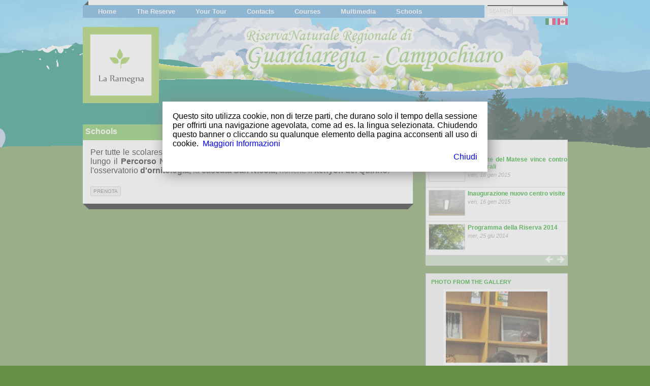

--- FILE ---
content_type: text/html; charset=UTF-8
request_url: https://www.laramegna.eu/index.php?l=eng&id_pag=9
body_size: 3569
content:


<!DOCTYPE html PUBLIC "-//W3C//DTD XHTML 1.0 Strict//EN" "http://www.w3.org/TR/xhtml1/DTD/xhtml1-strict.dtd">
<html xmlns="http://www.w3.org/1999/xhtml">
<head>
<META http-equiv="Content-Type" content="text/html; charset=utf-8" />
<META http-equiv="reply-to" content="info@laramegna.it">
<title>La Ramegna&nbsp;|&nbsp;Schools</title>
<META name="description" content="La Ramegna">
<META name="keywords" content="La Ramegna, Guardiaregia, Riserva Naturale Regionale, Riserva Regionale Molise, Riserva Naturale Molise, Riserva Naturale Regionale Guardiareiga Campochiaro, Matese, Campochiaro, Oasi, WWF, Cooperativa, Natura, naturale, oasi naturale, oasi wwf, molise, oasi wwf guardiaregia, oasi guardiaregia, riserva, cervi, oasi molise, villaggio, vacanze, escursioni, parapendio, escursionismo, arrampicata, sepino, boiano, bojano, campobasso">
<META name="author" content="La Ramegna Cooperativa, info@laramegna.eu">
<META name="robots" content="index,follow">
<!--<META name="revisit-after" content="7 DAYS">-->
<META name="language" content="it">
<META name="rating" content="General">
<meta name="copyright" content="La Ramegna">

<link rel="icon" type="image/ixo" href="favicon.ico">   

<!-- :::::::::::::::: INIZIO include :::::::::::::::::::::::::::::::::::::::::::::::::::: -->
<link href="stili/style.css" rel="stylesheet" type="text/css" />
<link href="stili/style_colonna_dx.css" rel="stylesheet" type="text/css" />
<link href="stili/style_home.css" rel="stylesheet" type="text/css" />
<!-- inizio codici lytebox -->
<!--ERRORE:::::::::::::::::: questo include non fa caricare la pagina-->
<!-- inizio codici thickbox -->
<script type="text/javascript" src="include/js/jquery.ui-1.5.2/jquery.js"></script>
<script type="text/javascript" src="include/js/thickbox.js"></script>
<link rel="stylesheet" href="stili/thickbox.css" type="text/css" media="screen" />
<!-- fine codici thickbox -->
<!-- jQuery per il calendario dell'inserimento progetti -->
<script type="text/javascript" src="include/js/jquery.ui-1.5.2/jquery-1.2.6.js"></script>
<script type="text/javascript" src="include/js/jquery.ui-1.5.2/ui/ui.datepicker.it.js"></script>
<link href="include/js/jquery.ui-1.5.2/themes/ui.datepicker.css" rel="stylesheet" type="text/css" />
<!-- jQuery per il calendario dell'inserimento progetti -->
<!-- INIZIO  file per il funzionamento delle applicazioni ajax -->
<!--prova ad eliminare questo-->
<script type="text/javascript" src="include/js/ajax.Utility.js"></script>
<script type="text/javascript" src="include/js/ajax.GetImgForm.js"></script>
<script type="text/javascript" src="include/js/zxml.src.js"></script>
<!-- FINE  file per il funzionamento dei pulsanti ajax -->
<!-- INIZIO per ajax live search -->
<!-- FINE per ajax live search -->

<!-- :::::::::::::::: FINE include :::::::::::::::::::::::::::::::::::::::::::::::::::: -->

</head>

<body onLoad="load()" onUnload="GUnload()">

<!-- :::::::::::::::: Accettazione Privacy :::::::::::::::::::::::::::::::::::::::::::::::::::: -->

<script src="/cookiechoices.js"></script>
<script>//<![CDATA[
document.addEventListener('DOMContentLoaded', function(event) {        
    cookieChoices.showCookieConsentDialog('Questo sito utilizza cookie, non di terze parti, che durano solo il tempo della sessione per offrirti una navigazione agevolata, come ad es. la lingua selezionata. Chiudendo questo banner o cliccando su qualunque elemento della pagina acconsenti all uso di cookie.',         
        'Chiudi', 'Maggiori Informazioni',                      
                 'http://indirizzo_pagina_cookie_policy');
   });
//]]></script>

<!-- :::::::::::::::: FINE Accettazione Privacy :::::::::::::::::::::::::::::::::::::::::::::::::::: -->

<div id="wrap">

<!--includo il codice per il live search ajax-->
<script type="text/javascript" src="include/js/aj.livesearch.js"></script>
<script type="text/javascript">
// funzione per nascondere il div e svuotarlo
function nascondiDiv(div)
	{
	document.getElementById(div).style.visibility="hidden";
 	 document.getElementById(div).innerHTML="";
	}
</script>



<div id="top">
<div id="angle"><div id="angle_l_b"></div><div id="angle_cen_b" style="width:935px; background-color:#FFF; border:0;"></div><div id="angle_r_b"></div></div>
<div>
<div id="top_bar">
<div id="top_menu"><span class="top_menu"><a href="index.php?l=eng">Home</a></span></div><div id="top_menu"><span class="top_menu"><a href="index.php?l=eng&id_pag=1">The Reserve</a></span></div><div id="top_menu"><span class="top_menu"><a href="index.php?l=eng&id_pag=3">Your Tour</a></span></div><div id="top_menu"><span class="top_menu"><a href="index.php?l=eng&id_pag=15">Contacts</a></span></div><div id="top_menu"><span class="top_menu"><a href="index.php?l=eng&id_pag=27">Courses</a></span></div><div id="top_menu"><span class="top_menu"><a href="index.php?l=eng&id_pag=10">Multimedia</a></span></div><div id="top_menu"><span class="top_menu"><a href="index.php?l=eng&id_pag=9">Schools</a></span></div>  
</div>

<div id="cerca_cont">
<form action="index.php?id_pag=301" name="cerca" id="cerca" method="post">
<input type="submit" value="SEARCH" class="submit_cerca" />
<input class="cerca_input" style="width:96px" type="text" name="cerca" id="cerca" onKeyUp="showResult(this.value)" onkeyup="nascondiDiv('livesearch')" />
<div id="livesearch"></div>
</form>
</div>
</div>
<div id="top_lin"><a href="index.php?l=ita"><img width="20" title="Cambia la lingua in Italiano" src="images/css/ita.png" /></a>&nbsp;<a href="index.php?l=eng"><img border="0" title="Switch language to English" style="text-decoration:none;" width="20" src="images/css/can.png" /></a>
</div>

<div id="top_logo">
<div style="width:150px; float:left; height:auto;"><a href="http://www.laramegna.eu/index.php?l=eng"><img alt="La Ramegna Cooperativa" title="La Ramegna Cooperativa" border="0" src="images/css/logo.png" /></a></div>
<div style="width:805px; float:left; height:auto;"><img src="images/css/header.gif" alt="Riserva Naturale di Guardiaregia - Campochiaro" title="Riserva Naturale di Guardiaregia - Campochiaro" name="Riserva Naturale di Guardiaregia - Campochiaro" /></div>

</div>
<!--<div id="top_box">
</div>-->


</div>
<div id="cont">
<div id="sez_top_bar"><h2 class="bold color1">Schools</h2></div>
<div style="float:left">
<div id="cont_body_sx">

<h2><p>
	Per tutte le scolaresche &egrave; prevista una visita speciale ed accurata, con la nostra guida, lungo il <strong>Percorso Natura</strong>, attraverso i punti di maggiore spiacco della Riserva, quali l&#39;osservatorio <strong>d&#39;ornitologia,</strong> la <strong>cascata San Nicola, </strong>nonch&egrave; il <strong>kenyon del Quirino</strong>.</p>
</h2><br />

<form id="scuola" name="scuola" id="scuola" method="post" enctype="multipart/form-data" action="index.php?id_pag=4">
<!--<button type="submit" class="submit" name="vis" id="vis" value="1" />PRENOTA</button>-->
<input type="hidden" name="vis" id="vis" value="1" />
<input type="submit" class="submit" value="PRENOTA" />
</form>
</div>

<div style="width:650px;">
<div id="angle"><div id="angle_l"></div><div id="angle_cen" style="width:630px; background-color:#000;"></div><div id="angle_r"></div></div>
</div>
</div>



<script type="text/javascript" src="include/js/ajax.CaricaNewsCol.js"></script>
<script type="text/javascript">

function CheckInviaVis()
{
	if (document.visit.vis.value!='')
	{return true;}
	else
	{		
	document.visit.vis.className="object_error font3 color7";
	document.getElementById('status_visit').innerHTML='<span class="input_err">seleziona!</span>';
	return false;
	}

}
</script>


<div id="cont_body_dx">

<!--INIZIO div carica news ajax-->
<div id="col_news_arc_ajax_cont">
<div id="col_tit_news"><h2 class="color3" style="font-weight:bold;"><a href="index.php?l=eng&id_pag=2">NEWS</a></h2></div>
<div id="col_news_arc_ajax">

	<div id="col_news_arc"><img alt="La gente del Matese vince contro le centrali" title="La gente del Matese vince contro le centrali" src="images/default.png" class="col_img_news" /><h3 class="color3"><a href="index.php?id_pag=6&idn=37">La gente del Matese vince contro le centrali</a></h3><h4 class="col_data_n">ven, 16 gen 2015 </h4></div>
	
	<div id="col_news_arc"><img alt="Inaugurazione nuovo centro visite" title="Inaugurazione nuovo centro visite" src="img_post/_123_36_3_rid_s_2020217195.jpg" class="col_img_news" /><h3 class="color3"><a href="index.php?id_pag=6&idn=36">Inaugurazione nuovo centro visite</a></h3><h4 class="col_data_n">ven, 16 gen 2015 </h4></div>
	
	<div id="col_news_arc"><img alt="Programma della Riserva 2014" title="Programma della Riserva 2014" src="img_post/_122_35_rid_s_851685992.jpg" class="col_img_news" /><h3 class="color3"><a href="index.php?id_pag=6&idn=35">Programma della Riserva 2014</a></h3><h4 class="col_data_n">mer, 25 giu 2014 </h4></div>
	<!--STAMPO i link avanti e indietro-->
<div id="col_news_arc_ajax_p">
<a class="col_puls" href="index.php?id_pag=2" onclick="return caricaNewsHome(0, 3);"><img src="images/css/indietro.png" />&nbsp;
<a class="col_puls" href="index.php?id_pag=2" onclick="return caricaNewsHome(1, 3);"><img src="images/css/avanti.png" /></a>
</div>
</div>
</div>
<!--FINE div carica news ajax-->
<!--INIZIO una foto a caso-->
<div id="col_foto_c_cont">
<div id="col_foto_c_body">
<h4 class="color3" style="font-weight:bold;">PHOTO FROM THE <a href="http://www.laramegna.eu/index.php?id_pag=23">GALLERY</a></h4>
<center>
		<a href="img_post/_78_foto_2_6_rid.jpg" title="Istituzione della Riserva" class="thickbox" rel="gallery_col">
	<img src="img_post/_78_foto_2_6_rid_s_1213230891.jpg" alt="Istituzione della Riserva" title="Istituzione della Riserva" class="col_foto_g" /><h4 class="color4">Istituzione della Riserva <span class="col_foto_autore">foto di giramolise.it</span></h4></a></center></div>
</div>
<!--FINE una foto a caso-->
<div id="col_visitaci_cont">
<div id="col_eventi_bar"><h2 class="color1"><a href="index.php?l=eng&id_pag=16">Eventi</a> in programma</h2></div>
<div id="angle"><div id="angle_l"></div><div id="angle_cen" style="width:260px;"></div><div id="angle_r"></div></div>
<div id="col_visitaci">
<h3><a href="index.php?l=eng&id_pag=17&idn=33">Inaugurazione dell'area faunistica del cervo - Sabato 28 giugno</a></h3><div style="height:1px; width:240px; background-color:#EEE; float:left;"></div><h3><a href="index.php?l=eng&id_pag=17&idn=23">Cantine Divine</a></h3><div style="height:1px; width:240px; background-color:#EEE; float:left;"></div><h3><a href="index.php?l=eng&id_pag=17&idn=12">Festa della Riserva</a></h3><div style="height:1px; width:240px; background-color:#EEE; float:left;"></div></div>
</div>



</div>


</div><div id="footer">

<div id="footer_cont">
	<div id="footer_in">
	<div class="footer_tit"><a href="index.php?id_pag=1&l=eng">The Reserve</a></div>
	<div style="height:10px;"></div>
	<div id="footer_block">
	<div class="footer"><a href="index.php?l=eng&id_pag=1#TheNature">The Nature</a></div><div class="footer_sub">&nbsp;&nbsp;<a href="index.php?l=eng&id_pag=1#TheNature#Reserve">Reserve</a></div><div class="footer_sub">&nbsp;&nbsp;<a href="index.php?l=eng&id_pag=1#TheNature#Territory">Territory</a></div><div class="footer_sub">&nbsp;&nbsp;<a href="index.php?l=eng&id_pag=1#TheNature#FloraeFauna">Flora e Fauna</a></div><div class="footer_sub">&nbsp;&nbsp;<a href="index.php?l=eng&id_pag=1#TheNature#TheCaves">The Caves</a></div><div class="footer"><a href="index.php?l=eng&id_pag=18">Countries</a></div><div class="footer_sub">&nbsp;&nbsp;<a href="index.php?l=eng&id_pag=18#Guardiaregia">Guardiaregia</a></div><div class="footer_sub">&nbsp;&nbsp;<a href="index.php?l=eng&id_pag=18#Campochiaro">Campochiaro</a></div><div class="footer"><a href="index.php?l=eng&id_pag=20">Matese</a></div><div class="footer"><a href="index.php?l=eng&id_pag=19">Molise</a></div><div class="footer"><a href="index.php?l=eng&id_pag=21">The Altilia</a></div></div></div></div><div id="footer_cont">
	<div id="footer_in">
	<div class="footer_tit"><a href="index.php?id_pag=3&l=eng">Your Tour</a></div>
	<div style="height:10px;"></div>
	<div id="footer_block">
	<div class="footer"><a href="index.php?l=eng&id_pag=3#BookyourTour">Book your Tour</a></div><div class="footer"><a href="index.php?l=eng&id_pag=9">Schools</a></div><div class="footer"><a href="index.php?l=eng&id_pag=7">Stay</a></div><div class="footer_sub">&nbsp;&nbsp;<a href="index.php?l=eng&id_pag=7#Accommodation">Accommodation</a></div><div class="footer_sub">&nbsp;&nbsp;<a href="index.php?l=eng&id_pag=7#Wheretoeat">Where to eat</a></div></div></div></div><div id="footer_cont">
	<div id="footer_in">
	<div class="footer_tit"><a href="index.php?id_pag=2&l=eng">Follow</a></div>
	<div style="height:10px;"></div>
	<div id="footer_block">
	<div class="footer"><a href="index.php?l=eng&id_pag=2#News">News</a></div><div class="footer"><a href="index.php?l=eng&id_pag=16">Events</a></div><div class="footer"><a href="index.php?l=eng&id_pag=30">Newsletter</a></div></div></div></div><div id="footer_cont">
	<div id="footer_in">
	<div class="footer_tit"><a href="index.php?id_pag=15&l=eng">Contacts</a></div>
	<div style="height:10px;"></div>
	<div id="footer_block">
	<div class="footer"><a href="index.php?l=eng&id_pag=15#Cooperative">Cooperative</a></div><div class="footer"><a href="index.php?l=eng&id_pag=15#Location">Location</a></div><div class="footer"><a href="index.php?l=eng&id_pag=15#Gettinghere">Getting here</a></div><div class="footer_sub">&nbsp;&nbsp;<a href="index.php?l=eng&id_pag=15#Gettinghere#Map">Map</a></div><div class="footer"><a href="index.php?l=eng&id_pag=37">Write to us</a></div></div></div></div><div id="footer_cont">
	<div id="footer_in">
	<div class="footer_tit"><a href="index.php?id_pag=11&l=eng">Activities</a></div>
	<div style="height:10px;"></div>
	<div id="footer_block">
	<div class="footer"><a href="index.php?l=eng&id_pag=11#Festivals">Festivals</a></div><div class="footer"><a href="index.php?l=eng&id_pag=32">Excursions</a></div><div class="footer"><a href="index.php?l=eng&id_pag=33">Caving</a></div><div class="footer"><a href="index.php?l=eng&id_pag=27">Courses</a></div><div class="footer_sub">&nbsp;&nbsp;<a href="index.php?l=eng&id_pag=27#FreeClimbing">Free Climbing</a></div></div></div></div><div id="footer_cont">
	<div id="footer_in">
	<div class="footer_tit"><a href="index.php?id_pag=10&l=eng">Multimedia</a></div>
	<div style="height:10px;"></div>
	<div id="footer_block">
	<div class="footer"><a href="index.php?l=eng&id_pag=24">Video</a></div><div class="footer"><a href="index.php?l=eng&id_pag=23">Gallery</a></div><div class="footer"><a href="index.php?l=eng&id_pag=25">Documenti</a></div></div></div></div><div id="footer_cont">
	<div id="footer_in">
	<div class="footer_tit"><a href="index.php?id_pag=12&l=eng">The Cooperative</a></div>
	<div style="height:10px;"></div>
	<div id="footer_block">
	<div class="footer"><a href="index.php?l=eng&id_pag=12#Activity">Activity</a></div><div class="footer_sub">&nbsp;&nbsp;<a href="index.php?l=eng&id_pag=12#Activity#Culture">Culture</a></div><div class="footer_sub">&nbsp;&nbsp;<a href="index.php?l=eng&id_pag=12#Activity#Nature">Nature</a></div><div class="footer_sub">&nbsp;&nbsp;<a href="index.php?l=eng&id_pag=12#Activity#Service">Service</a></div><div class="footer"><a href="index.php?l=eng&id_pag=15">Contacts</a></div></div></div></div><div id="footer_cont">
	<div id="footer_in">
	<div class="footer_tit">Other</div>
	<div style="height:10px;"></div>
	<div id="footer_block">
	<div class="footer"><a href="index.php?l=eng&id_pag=35">Site Map</a></div><div class="footer"><a href="index.php?l=eng&id_pag=36">Privacy Policies</a></div><div class="footer"><a href="index.php?l=eng&id_pag=36">Copyrights</a></div><div class="footer"><a href="index.php?l=eng&id_pag=34">Partners</a></div><div class="footer"><a href="index.php?l=eng&id_pag=38">Shop</a></div></div></div></div>
</div>

<div id="angle_f"><div id="angle_l"></div><div id="angle_cen" style="width:934px; height:auto; padding:5px; background-color:#930;"><h5 style="float:right;" class="color6">P.IVA 00962000709 &copy; Copyrights by La Ramegna srl</h3></div><div id="angle_r"></div></div>
</div></body>
</html>

--- FILE ---
content_type: text/css
request_url: https://www.laramegna.eu/stili/style.css
body_size: 2040
content:
@charset "utf-8";
/* CSS Document */

html {
overflow: auto;
}

body{
margin: 0px;
padding: 0px;
border: 0px;
background-image:url("http://www.laramegna.eu/images/css/bg.png");
background-position:center top;
background-repeat:no-repeat;
background-color:#679146;
font-family:Arial,Helvetica,sans-serif;
font-weight:normal;
color:#000;
text-decoration:none;
text-align:justify;
}

/* INIZIO dichiaro gli stili degli elementi */
img, div, form {
behavior: url("/stili/iepngfix.htc");
border:0;
margin:0;
}

input, textarea, select {
border:solid 1px #CCC;
padding:3px;
padding-left:5px;
padding-right:5px;
font-family:Arial, Helvetica, sans-serif;
overflow: visible;/*per correggere il padding in IE */
color:#666;
margin:0;
}

p{
	padding:0;
	margin:0;
	border:0;
	height:auto;
	width:auto;
}



.submit {
padding:3px;
padding-left:5px;
padding-right:5px;
overflow: visible;/*per correggere il padding in IE */
font-size:10px;
background-color:#F3F3F3;
}


a{
text-decoration:none;
}
/* FINE dichiaro gli stili degli elementi */





/* INIZIO div per tutte le pagine */
#wrap {
width:955px;
height:auto;
margin:0 auto 0 auto;
z-index:0;
}

#cont{
	width:955px;
	height:auto;
}


#cont_body{
	width:925px;
	height:auto;
	padding:15px;
	background-color:#FFF;
	border-top:#6abd45 solid 1px;
	float:left;
}

#top{
	width:955px;
	height:auto;
	float:left;
	padding-bottom:20px;
}

#top_logo{
	width:955px;
	min-height:150px;
	float:left;
}

#top_lin{
	width:auto;
	height:auto;
	margin:0px;
	padding:0;
	border:0;
	margin-top:3px;
	float:right;
}

#top_bar{
	width:756px;
	height:auto;
	background-color:#4f9cd5;
	padding:5px;
	overflow:visible;
	padding-left:30px;
	font-size:0;
	overflow:visible;
	float:left;
}


#top_menu{
	width:auto;
	height:auto;
	font-size:0;
	margin-right:40px;
	float:left;
}

#top_box{
	width:925px;
	height:120px;
	padding:15px;
	float:left;
}

#cerca_cont{
	width:auto;
	height:100%;
	background-color:#FFF;
	padding:2px;
	padding-top:1px;
	border-top:solid 2px #000;
	float:right;
	font-size:0;
	overflow:visible;
}

#livesearch{
	width:150px;
	height:auto;
	max-height:500px;
	overflow:hidden;
	position:absolute;
	background-color:#FFF;
	border:solid #CCC 1px;
	padding:5px;
	visibility:hidden;
	float:left;
}

#clear{
	clear:both;
}

#footer{
	width:945px;
	height:auto;;
	margin-top:30px;
	background-color:#57773a;
	padding:10px;
	overflow:hidden;
	float:left;
}

#col_arc{
	background-color:#F8F8F8;
	float:left;
	padding:5px;
	width:98%;
	margin-bottom:5px;
	clear:both;
	border:1px dotted #999;
}

.col_tit_arc{
	color:#999;
	text-decoration:none;
	font-style:italic;
	font-weight:normal;
	font-size:14px;
	clear:both;
}

.col_arc{
	color:#999;
	text-decoration:none;
	font-weight:normal;
	font-size:12px;
}

#footer_cont{
	height:100%;
	min-height:230px;
	width:auto; 
	max-width:107px;
	overflow:hidden;
	border-right:dotted #85553a 1px;
	background-color:#40773a;
	text-align:left;
	margin-right:15px;
	float:left;
}

#footer_block{
	width:auto;
	min-width:30px;
	height:auto;
	margin-right:25px;
	float:left;
}

#footer_in{
	width:auto;
	height:100%;
	float:left;
	padding:5px;

}

#form_informativa{
	float:left;
	background-color:#CCC;
	width:96.7%;
	height:auto;
	border:dotted #666 1px;
	padding:10px;
	margin-bottom:20px;
}

#form_cont_out{
	float:left;
	width:100%;
	margin-bottom:10px;
}


#form_tit_input{
	float:left;
	background-color:#9C9;
	border-left:#CF6 dashed 20px;
	width:100%;
	height:auto;
	padding:4px;
}


#form_cont_input{
	float:left;
	background-color:#999;
	width:auto;
	height:auto;
}

#angle{
	width:100%;
	margin-left:1px;
	height:10px;
	margin-bottom:0;
	padding-bottom:0;
	clear:both;
	border:0;
	float:left;
}

#angle_f{
	width:964px;
	margin-left:1px;
	height:10px;
	margin-bottom:0;
	padding-bottom:0;
	clear:both;
	border:0;
	float:left;
}

#angle_l{
	width:10px;
	height:10px;
	background-image:url("http://www.laramegna.eu/images/css/angle_l.png");
	float:left;
}

#angle_r{
	width:10px;
	height:10px;
	background-image:url("http://www.laramegna.eu/images/css/angle_r.png");
	float:right;
}

#angle_cen{
	height:10px;
	float:left;
	border-top:#000 solid 1px;
	background-color:#FFF;
}

#angle_l_b{
	width:10px;
	height:10px;
	background-image:url("http://www.laramegna.eu/images/css/angle_l_b.png");
	float:left;
}

#angle_r_b{
	width:10px;
	height:10px;
	background-image:url("http://www.laramegna.eu/images/css/angle_r_b.png");
	float:right;
}

#angle_cen_b{
	height:10px;
	float:left;
	border-bottom:#000 solid 1px;
	background-color:#FFF;
}

#cont_body_sx{
	width:620px;
	height:auto;
	padding:15px;
	background-color:#FFF;
	border-top:#6abd45 solid 1px;
	float:left;
}

#sez_top_bar{
	width:640px;
	background-color:#6abd45;
	height:20px;
	padding:5px;
	float:left;
}


#paginazione{
	width:98%;
	height:auto;
	background-color:#F3F3F3;
	padding:5px;
	text-align:center;
	border:1px #999 dotted;
	float:left;
}

.paginazione{
	font-family:Arial,Helvetica,sans-serif;
	font-size:12px;
	font-weight:bold;
	margin:0;
	margin-right:3px;
	color:#999;
	text-decoration:none;
	float:left;
}
.paginazione a:link, .paginazione a:link, .paginazione a:visited, .paginazione a:active{
	font-family:Arial,Helvetica,sans-serif;
	font-size:12px;
	font-weight:bold;
	margin:0;
	margin-right:3px;
	color:#000;
	text-decoration:none;
	float:left;
}
.paginazione a:hover{
	font-family:Arial,Helvetica,sans-serif;
	font-size:12px;
	font-weight:bold;
	margin:0;
	margin-right:3px;
	color:#000;
	text-decoration:underline;
	float:left;
}

/* FINE div per tutte le pagine */












/* INIZIO classi per tutte le pagine */
h1, h1 a:link, h1 a:visited, h1 a:active {
	font-family:Arial,Helvetica,sans-serif;
	font-size:20px;
	font-weight:bold;
	margin:0;
	margin-bottom:3px;
	color:#000;
	text-decoration:none;
}
h1 a:hover {
	font-family:Arial,Helvetica,sans-serif;
	font-size:20px;
	font-weight:bold;
	margin:0;
	margin-bottom:3px;
	color:#000;
	text-decoration:underline;
}

h2{
	font-family:Arial,Helvetica,sans-serif;
	font-size:16px;
	font-weight:normal;
	margin:0;
	margin-bottom:3px;
	color:#000;
	text-decoration:none;
}
h2 a:link, h2 a:visited, h2 a:active {
	font-family:Arial,Helvetica,sans-serif;
	font-size:16px;
	font-weight:bold;
	margin:0;
	margin-bottom:3px;
	color:#000;
	text-decoration:none;
}
h2 a:hover {
	font-family:Arial,Helvetica,sans-serif;
	font-size:16px;
	font-weight:bold;
	margin:0;
	margin-bottom:3px;
	color:#000;
	text-decoration:underline;
}


h3 {
	font-family:Arial,Helvetica,sans-serif;
	font-size:12px;
	margin:0;
	margin-bottom:3px;
	text-decoration:none;
	color:#000;
	font-weight:normal;
}
h3 a:link, h3 a:visited, h3 a:active {
	font-family:Arial,Helvetica,sans-serif;
	font-size:12px;
	font-weight:bold;
	margin:0;
	margin-bottom:3px;
	color:#000;
	text-decoration:none;
}
h3 a:hover {
	font-family:Arial,Helvetica,sans-serif;
	font-size:12px;
	margin:0;
	margin-bottom:3px;
	text-decoration:underline;
	color:#000;
	font-weight:bold;
}

h4 {
	font-family:Arial,Helvetica,sans-serif;
	font-size:11px;
	font-weight:normal;
	margin:0;
	margin-bottom:3px;
	font-weight:normal;
	color:#000;
	text-decoration:none;
}
h4 a:link, h4 a:visited, h4 a:active {
	font-family:Arial,Helvetica,sans-serif;
	font-size:11px;
	font-weight:bold;
	margin:0;
	margin-bottom:3px;
	color:#000;
	text-decoration:none;
}
h4 a:hover {
	font-family:Arial,Helvetica,sans-serif;
	font-size:11px;
	font-weight:normal;
	margin:0;
	margin-bottom:3px;
	font-weight:bold;
	color:#000;
	text-decoration:underline;
}

h5 {
	font-family:Arial,Helvetica,sans-serif;
	font-size:10px;
	font-weight:normal;
	margin:0;
	margin-bottom:3px;
	color:#000;
	text-decoration:none;
}
h5 a:link, h5 a:visited, h5 a:active {
	font-family:Arial,Helvetica,sans-serif;
	font-size:10px;
	font-weight:bold;
	margin:0;
	margin-bottom:3px;
	color:#000;
	text-decoration:none;
}
h5 a:hover {
	font-family:Arial,Helvetica,sans-serif;
	font-size:10px;
	font-weight:bold;
	margin:0;
	margin-bottom:3px;
	color:#000;
	text-decoration:underline;
}

/* INIZIO classi per i colori e caratteristiche */
/* bianco */
.color1, .color1 a:link, .color1 a:hover, .color1 a:visited, .color1 a:active {
	color:#FFF;
}
/* celeste */
.color2, .color2 a:link, .color2 a:hover, .color2 a:visited, .color2 a:active {
	color:#0099CC;
}
/* verde (titoli)*/
.color3, .color3 a:link, .color3 a:hover, .color3 a:visited, .color3 a:active {
	color:#090;
}
/* grigio scuro (testo) */
.color4, .color4 a:link, .color4 a:hover, .color4 a:visited, .color4 a:active {
	color:#333;
}
/* rosso */
.color5, .color5 a:link, .color5 a:hover, .color5 a:visited, .color5 a:active {
	color:#F00;
}
/* grigio chiaro */
.color6, .color6 a:link, .color6 a:hover, .color6 a:visited, .color6 a:active {
	color:#e5e5e5;
}
/* grigio chiaro (note) */
.color7, .color7 a:link, .color7 a:hover, .color7 a:visited, .color7 a:active {
	color:#CCC;
}
/* FINE classi per i colori */
.font1{
	font-size:10px;
}
.font2{
	font-size:11px;
}
.font3{
	font-size:12px;
}
.font4{
	font-size:13px;
}
.font5{
	font-size:14px;
}
.font6{
	font-size:16px;
}
.font7{
	font-size:18px;
}

.border{
	border:#CCC solid 1px;
}

.corsivo{
	font-style:italic;
}

.bold{
	font-weight:bold;
}

.notifica {
	font-family:Arial,Helvetica,sans-serif;
	font-size:12px;
	font-weight:normal;
	font-style:normal;
	margin:0;
	margin-bottom:3px;
	color:#000;
	text-decoration:none;
}

.footer, .footer a, .footer a:link, .footer a:visited, .footer a:active {
	font-family:Arial,Helvetica,sans-serif;
	font-size:12px;
	font-weight:normal;
	margin:0;
	margin-bottom:3px;
	color:#FFF;
	text-decoration:none;
}
.footer a:hover {
	font-family:Arial,Helvetica,sans-serif;
	font-size:12px;
	font-weight:normal;
	margin:0;
	margin-bottom:3px;
	color:#FFF;
	text-decoration:underline;
}

.footer_sub, .footer_sub a, .footer_sub a:link, .footer_sub a:visited, .footer_sub a:active {
	font-family:Arial,Helvetica,sans-serif;
	font-size:11px;
	font-weight:normal;
	margin:0;
	margin-bottom:3px;
	color:#FFF;
	text-decoration:none;
}
.footer_sub a:hover {
	font-family:Arial,Helvetica,sans-serif;
	font-size:11px;
	font-weight:normal;
	margin:0;
	margin-bottom:3px;
	color:#FFF;
	text-decoration:underline;
}

/*coloro il testo in caso di errore all'input*/
.input_err{
	color:#F00;
	font-size:12px;
}
/*coloro l'input in caso di errore*/
.object_error {
background-color:#FF8A8D;
}

.object_ok {
background-color:#6C6;
}

.form_submit {
padding:3px;
padding-left:5px;
padding-right:5px;
overflow: visible;/*per correggere il padding in IE */
font-size:14px;
font-weight:bold;
border:dotted 1px #F00;
background-color:#FFF;
}

.form_tit {
	font-family:Arial,Helvetica,sans-serif;
	font-size:13px;
	font-weight:bold;
	margin:0;
	color:#FFF;
	text-decoration:none;
}

.istruzioni, .istruzioni a, .istruzioni a:link, .istruzioni a:visited, .istruzioni a:active {
	font-family:Arial,Helvetica,sans-serif;
	font-size:11px;
	font-weight:normal;
	font-style:italic;
	margin:0;
	margin-bottom:3px;
	color:#999;
	text-decoration:none;
}

.istruzioni a:hover {
	font-family:Arial,Helvetica,sans-serif;
	font-size:11px;
	font-weight:normal;
	margin:0;
	margin-bottom:3px;
	color:#FFF;
	text-decoration:underline;
}


.footer_tit, .footer_tit a, .footer_tit a:link, .footer_tit a:visited, .footer_tit a:active {
	font-family:Arial,Helvetica,sans-serif;
	font-size:13px;
	font-weight:normal;
	margin:0;
	margin-bottom:3px;
	color:#FC6;
	text-decoration:none;
}

.footer_tit a:hover {
	font-family:Arial,Helvetica,sans-serif;
	font-size:13px;
	font-weight:normal;
	margin:0;
	margin-bottom:3px;
	color:#FFF;
	text-decoration:underline;
}

.footer_spec, .footer_spec a, .footer_spec a:link, .footer_spec a:visited, .footer_spec a:active {
	font-family:Arial,Helvetica,sans-serif;
	font-size:11px;
	font-weight:normal;
	margin:0;
	padding:2px;
	color:#FC6;
	border-bottom:dotted 1px #F90;
	text-decoration:none;
}

.footer_spec a:hover {
	font-family:Arial,Helvetica,sans-serif;
	font-size:11px;
	font-weight:normal;
	margin:0;
	color:#FFF;
	text-decoration:underline;
}

.top_menu, .top_menu a, .top_menu a:link, .top_menu a:visited, .top_menu a:active {
	font-family:Arial,Helvetica,sans-serif;
	font-size:13px;
	font-weight:bold;
	margin:0;
	color:#FFF;
	text-decoration:none;
}

.top_menu a:hover {
	font-family:Arial,Helvetica,sans-serif;
	font-size:13px;
	font-weight:bold;
	margin:0;
	color:#FFF;
	text-decoration:underline;
}

.cerca_ris, .cerca_ris a, .cerca_ris a:link, .cerca_ris a:visited, .cerca_ris a:active {
	font-family:Arial,Helvetica,sans-serif;
	font-size:11px;
	margin:0;
	color:#999;
	text-decoration:none;
}

.cerca_ris a:hover {
	font-family:Arial,Helvetica,sans-serif;
	font-size:11px;
	margin:0;
	color:#999;
	text-decoration:underline;
}


input.cerca_input {
border:solid 1px #CCC;
padding:2px;
padding-left:5px;
padding-right:5px;
font-family:Arial, Helvetica, sans-serif;
background-color:#FFF;
font-size:10px;
overflow: visible;/*per correggere il padding in IE */
color:#666;
margin:0;
}

.submit_cerca {
padding:0px;
overflow: visible;/*per correggere il padding in IE */
font-size:10px;
background-color:#FFF;
border:dotted 1px #CCC;
margin-right:2px;
color:#CCC;
}

/* FINE classi per tutte le pagine */


--- FILE ---
content_type: text/css
request_url: https://www.laramegna.eu/stili/style_colonna_dx.css
body_size: 569
content:
@charset "utf-8";
/* CSS Document */


#cont_body_dx{
	width:280px;
	height:auto;
	float:right;
}

#col_foto_c_cont{
	width:280px;
	height:auto;
	background-color:#EEE;
	margin-bottom:20px;
	float:left;
}

#col_foto_c_body{
	width:258px;
	height:auto;
	padding:10px;
	border:#CCC solid 1px;
	float:left;
}
#col_visitaci_cont{
	width:280px;
	height:auto;
	float:left;
	margin-bottom:20px;
}

#col_visitaci_bar{
	width:270px;
	height:20px;
	background-color:#F00;
	padding:5px;
	float:left;
}

#col_visitaci{
	width:240px;
	height:auto;
	padding:10px;
	padding-top:0px;
	border:#CCC solid 1px;
	border-top:none;
	background-color:#FFF;
	margin-left:10px;
	float:left;
}

#col_media_b{
	width:270px;
	height:auto;
	padding:5px;
	border:#CCC solid 1px;
	background-color:#FFF;
	text-align:center;
	margin-bottom:20px;
	float:left;
}

#col_banner_cont{
	width:280px;
	height:auto;
	text-align:center;
	margin-bottom:20px;
	float:left;
}

#col_newsletter_cont{
	width:280px;
	height:auto;
	margin-bottom:20px;
	float:left;
}

#col_newsletter_bar{
	width:258px;
	height:auto;
	padding:10px;
	border:#CCC solid 1px;
	background-color:#FFF;
	text-align:justify;
	float:left;
}

#col_newsletter{
	width:260px;
	height:auto;
	padding:10px;
	border-top:none;
	background-color:#A1DBF7;
	text-align:right;
	float:left;
}

#col_news_arc_ajax_cont{
	width:278px;
	height:auto;
	border:#CCC solid 1px;
	float:right;
	background-color:#FFF;
	margin-bottom:15px;
}

#col_news_arc_ajax{
	width:278px;
	height:auto;
	float:right;
	background-color:#FFF;
}

#col_news_arc_ajax_p{
	width:273px;
	height:auto;
	float:right;
	background-color:#c1d8b6;
	text-align:right;
	padding-right:5px;
}

#col_tit_news{
	width:268px;
	height:auto;
	padding:5px;
	padding-bottom:0px;
	float:left;
}

#col_news_arc{
	width:273px;
	height:auto;
	border-bottom:#CCC solid 1px;
	padding-bottom:5px;
	padding-top:5px;
	padding-left:5px;
	text-align:justify;
	float:left;
}

#col_banner_b{
	width:280px;
	height:auto;
	border-bottom:#CCC solid 1px;
	margin-bottom:5px;
	float:left;
}

#col_eventi_bar{
	width:270px;
	height:20px;
	background-color:#33F;
	padding:5px;
	float:left;
}

#col_cont_tit{
	width:270px;
	height:auto;
	background-color:#CCC;
	padding:5px;
	float:left;
}





.col_tit_sez, .col_tit_sez a:link, .col_tit_sez a:visited, .col_tit_sez a:active {
	overflow:hidden;
	font-size:11px;
	font-family:Arial, Helvetica, sans-serif;
	font-style:normal;
	height:auto;
	color:#999;
	width:auto;
	text-decoration:none;
}

.col_tit_sez a:hover{
	overflow:hidden;
	height:auto;
	font-size:11px;
	font-family:Arial, Helvetica, sans-serif;
	font-style:normal;
	color:#CCC;
	width:auto;
	text-decoration:underline;
}

.col_foto_autore, .col_foto_autore a:link, .col_foto_autore a:visited, .col_foto_autore a:active {
	overflow:hidden;
	font-size:11px;
	font-family:Arial, Helvetica, sans-serif;
	font-style:normal;
	height:auto;
	color:#999;
	width:auto;
	text-decoration:none;
	font-style:italic;
}

.col_foto_autore a:hover{
	overflow:hidden;
	height:auto;
	font-size:11px;
	font-family:Arial, Helvetica, sans-serif;
	font-style:normal;
	color:#CCC;
	width:auto;
	text-decoration:underline;
	font-style:italic;
}

.col_data_n{
	color:#999;
	text-decoration:none;
	font-weight:normal;
	font-size:11px;
	font-style:italic;
}

.col_arc, .col_arc a:link, .col_arc a:visited, .col_arc a:active{
	color:#000;
	text-decoration:none;
	font-weight:bold;
	font-size:12px;
}
.col_arc a:hover{
	color:#000;
	font-weight:bold;
	font-size:12px;
}

.col_puls, .col_puls a:link, .col_puls a:visited, .col_puls a:active{
	color:#000;
	text-decoration:none;
	font-weight:bold;
	font-size:13px;
}
.col_puls a:hover{
	color:#000;
	font-weight:bold;
	font-size:13px;
}

img.col_img_news{
	max-width:70px;
	max-height:100px;
	margin:5px;
	margin-top:0;
	margin-left:0;
	border:#CCC solid 1px;
	float:left;
}

img.col_img_banner{
	max-width:278px;
	margin-bottom:5px;
	border:#CCC solid 1px;
	float:left;
}




img.col_foto_g{
	padding:5px;
	margin-bottom:5px;
	margin-top:5px;
	max-width:200px;
	max-height:200px;
	background-color:#FFF;
}

.tit_col, .tit_col a:link, .tit_col a:hover, .tit_col a:visited, .tit_col a:active {
	font-family:Arial,Helvetica,sans-serif;
	font-size:18px;
	font-weight:bold;
	margin:0;
	margin-bottom:3px;
	text-decoration:none;
}


--- FILE ---
content_type: text/css
request_url: https://www.laramegna.eu/stili/style_home.css
body_size: 773
content:
@charset "utf-8";
/* CSS Document */



/* INIZIO div per la home */

#home_news_cont{
	width:955px;
	height:auto;
	float:left;
}

#home_news_bar{
	width:945px;
	height:30px;
	background-color:#6abd45;
	height:20px;
	padding:5px;
	float:left;
}

#home_news{
	width:905px;
	height:auto;
	margin-left:10px;
	padding:15px;
	padding-top:5px;
	padding-bottom:5px;
	background-image:url("http://www.laramegna.eu/images/css/bg_news.png");
	background-repeat:repeat;
	background-color:#FFF;
	float:left;
}

#home_news_body{
	width:885px;
	height:auto;
	background-color:#FFF;
	padding:10px;
	float:left;
}

#home_news_body_in{
	width:650px;
	height:auto;
	background-color:#F2F2F2;
	float:left;
}

#home_news_img_cont{
	width:auto;
	height:100%;
	margin-right:15px;
	float:left;
}

#home_news_img{
	max-width:300px;
	width:auto;
	max-height:82%;
	height:auto;
	background-color:#e5e5e5;
	padding:5px;
	float:left;
}

#home_news_text{
	width:347px;
	height:100%;
	margin-right:15px;
	text-align:justify;
	float:left;
}

#home_box_dx{
	width:305px;
	height:auto;
	float:right;
}

#home_news_arc_cont{
	width:220px;
	background-color:#FFF;
	height:auto;
	float:right;
}

#home_news_arc{
	width:213px;
	height:auto;
	border:#CCC solid 1px;
	border-top:none;
	padding-bottom:5px;
	padding-top:5px;
	padding-left:5px;
	text-align:justify;
	float:left;
}

#home_news_arc_ajax{
	width:220px;
	height:auto;
	float:right;
}

#home_news_arc_ajax_p{
	width:215px;
	height:auto;
	float:right;
	background-color:#c1d8b6;
	text-align:right;
	padding-right:5px;
}

#home_news_arc_bar{
	width:210px;
	height:15px;
	padding:5px;
	background-color:#e5e5e5;
	float:right;
}


#home_body_left{
	width:620px;
	height:auto;
	float:left;
}


#home_oasi_cont{
	width:620px;
	height:auto;
	margin-bottom:10px;
	float:left;
}

#home_oasi_bar{
	background-color:#669933;
	width:610px;
	height:20px;
	padding:5px;
	float:left;
}

#home_oasi{
	width:570px;
	height:auto;
	padding:15px;
	padding-top:5px;
	overflow:hidden;
	border:#CCC solid 1px;
	border-top:none;
	background-color:#FFF;
	margin-left:10px;
	float:left;
}

#home_oasi_text{
	width:auto;
	height:auto;
	text-align:justify;
}

#home_forum_cont{
	width:620px;
	overflow:hidden;
	height:auto;
	float:left;
}

#home_forum_cont_a{
	width:310px;
	height:auto;
	float:left;
}

#home_banner{
	width:280px;
	height:auto;
	overflow:hidden;
	margin-left:20px;
	float:left;
}

#home_banner_bar{
	width:270px;
	height:20px;
	padding:5px;
	background-color:#FFF;
	float:left;
}

#home_banner_in{
	width:280px;
	height:auto;
	overflow:hidden;
	border-top:#CCC 1px solid;
	float:left;
}

#home_forum_bar{
	width:610px;
	height:20px;
	padding:5px;
	background-color:#e5e5e5;
	float:left;
}

#home_forum_bar_a{
	width:305px;
	height:20px;
	padding:5px;
	background-color:#009999;
	float:left;
}

#home_forum{
	width:270px;
	height:auto;
	padding:10px;
	padding-top:5px;
	border:#CCC solid 1px;
	border-top:none;
	background-color:#FFF;
	margin-left:10px;
	float:left;
	margin-bottom:10px;
}

#home_newsletter_cont{
	width:280px;
	height:auto;
	margin-left:25px;
	margin-bottom:20px;
	float:left;
}

#home_newsletter_bar{
	width:258px;
	height:auto;
	padding:10px;
	border:#CCC solid 1px;
	text-align:justify;
	float:left;
}

#home_newsletter{
	width:260px;
	height:auto;
	padding:10px;
	border-top:none;
	background-color:#A1DBF7;
	text-align:right;
	float:left;
}

#home_eventi_bar{
	width:270px;
	height:20px;
	background-color:#33F;
	padding:5px;
	float:left;
}

#home_visitaci_cont{
	width:280px;
	height:auto;
	float:left;
	margin-left:25px;
	margin-bottom:20px;
}

#home_visitaci_bar{
	width:270px;
	height:20px;
	background-color:#F00;
	padding:5px;
	float:left;
}

#home_visitaci{
	width:240px;
	height:auto;
	padding:10px;
	padding-top:0px;
	border:#CCC solid 1px;
	border-top:none;
	background-color:#FFF;
	margin-left:10px;
	float:left;
}

#home_foto_g_cont{
	width:280px;
	height:auto;
	margin-left:25px;
	margin-bottom:20px;
	float:left;
}

#home_foto_g_body{
	width:258px;
	height:auto;
	padding:10px;
	background-color:#EEE;
	border:#CCC solid 1px;
	float:left;
}

#home_oasi_img_cont{
	width:auto;
	height:100%;
	float:left;
}

#home_oasi_img{
	max-width:252px;
	width:auto;
	max-height:82%;
	height:auto;
	background-color:#e5e5e5;
	padding:5px;
	margin-right:15px;
	margin-bottom:5px;
	float:left;
}

img.home_foto_g{
	padding:5px;
	margin-bottom:5px;
	margin-top:5px;
	max-width:200px;
	max-height:200px;
	background-color:#FFF;
}

img.home_foto_news{
	max-width:270px;
	border:#CCC solid 1px;
}

img.home_foto_oasi{
	max-width:250px;
	border:#CCC solid 1px;
}

img.home_img_banner{
	max-width:278px;
	margin-bottom:5px;
	border:#CCC solid 1px;
	float:left;
}
img.home_foto_news_s{
	max-width:70px;
	margin:5px;
	margin-top:0;
	margin-left:0;
	border:#CCC solid 1px;
	float:left;
}

.home_data_n{
	color:#999;
	text-decoration:none;
	font-weight:normal;
	font-size:11px;
	font-style:italic;
}

.home_foto_autore, .home_foto_autore a:link, .home_foto_autore a:visited, .home_foto_autore a:active {
	overflow:hidden;
	font-size:11px;
	font-family:Arial, Helvetica, sans-serif;
	font-style:normal;
	height:auto;
	color:#999;
	width:auto;
	text-decoration:none;
	font-style:italic;
}

.home_foto_autore a:hover{
	overflow:hidden;
	height:auto;
	font-size:11px;
	font-family:Arial, Helvetica, sans-serif;
	font-style:normal;
	color:#CCC;
	width:auto;
	text-decoration:underline;
	font-style:italic;
}


/* FINE div per la home */

--- FILE ---
content_type: application/javascript
request_url: https://www.laramegna.eu/include/js/ajax.Utility.js
body_size: 809
content:

/* Funzioni */

	// funzione per prendere un elemento con id univoco
		function prendiElementoDaId(id_elemento) {
			var elemento;
			if(document.getElementById)
				elemento = document.getElementById(id_elemento);
			else
				elemento = document.all[id_elemento];
			return elemento;
		};
	
	// funzione per assegnare un oggetto XMLHttpRequest
		function assegnaXMLHttpRequest() {
			var
				XHR = null,
				browserUtente = navigator.userAgent.toUpperCase();
			if(typeof(XMLHttpRequest) === "function" || typeof(XMLHttpRequest) === "object")
				XHR = new XMLHttpRequest();
			else if(window.ActiveXObject && browserUtente.indexOf("MSIE 4") < 0) {
				if(browserUtente.indexOf("MSIE 5") < 0)
					XHR = new ActiveXObject("Msxml2.XMLHTTP");
				else
					XHR = new ActiveXObject("Microsoft.XMLHTTP");
			}
			return XHR;
		};



/* Oggetti / Array */

	// oggetto di verifica stato
		var readyState = {
			INATTIVO:	0,
			INIZIALIZZATO:	1,
			RICHIESTA:	2,
			RISPOSTA:	3,
			COMPLETATO:	4
		};

	// array descrittivo dei codici restituiti dal server
	// [la scelta dell' array è per evitare problemi con vecchi browsers]
		var statusText = new Array();
		statusText[100] = "Continue";
		statusText[101] = "Switching Protocols";
		statusText[200] = "OK";
		statusText[201] = "Created";
		statusText[202] = "Accepted";
		statusText[203] = "Non-Authoritative Information";
		statusText[204] = "No Content";
		statusText[205] = "Reset Content";
		statusText[206] = "Partial Content";
		statusText[300] = "Multiple Choices";
		statusText[301] = "Moved Permanently";
		statusText[302] = "Found";
		statusText[303] = "See Other";
		statusText[304] = "Not Modified";
		statusText[305] = "Use Proxy";
		statusText[306] = "(unused, but reserved)";
		statusText[307] = "Temporary Redirect";
		statusText[400] = "Bad Request";
		statusText[401] = "Unauthorized";
		statusText[402] = "Payment Required";
		statusText[403] = "Forbidden";
		statusText[404] = "Not Found";
		statusText[405] = "Method Not Allowed";
		statusText[406] = "Not Acceptable";
		statusText[407] = "Proxy Authentication Required";
		statusText[408] = "Request Timeout";
		statusText[409] = "Conflict";
		statusText[410] = "Gone";
		statusText[411] = "Length Required";
		statusText[412] = "Precondition Failed";
		statusText[413] = "Request Entity Too Large";
		statusText[414] = "Request-URI Too Long";
		statusText[415] = "Unsupported Media Type";
		statusText[416] = "Requested Range Not Satisfiable";
		statusText[417] = "Expectation Failed";
		statusText[500] = "Internal Server Error";
		statusText[501] = "Not Implemented";
		statusText[502] = "Bad Gateway";
		statusText[503] = "Service Unavailable";
		statusText[504] = "Gateway Timeout";
		statusText[505] = "HTTP Version Not Supported";
		statusText[509] = "Bandwidth Limit Exceeded";

--- FILE ---
content_type: application/javascript
request_url: https://www.laramegna.eu/include/js/ajax.CaricaNewsCol.js
body_size: 534
content:
// funzione di caricamento testo,
// accetta una stringa contenente
// il nome di un file da leggere
function caricaNewsHome(verso, lin) {

  // variabili di funzione
  var
    // assegnazione oggetto XMLHttpRequest
    ajax = assegnaXMLHttpRequest(),
    // assegnazione elemento del documento
    elemento = prendiElementoDaId("col_news_arc_ajax"),
    // risultato booleano di funzione
    usaLink = true;
  
  // se l'oggetto XMLHttpRequest non è nullo
  if(ajax) {
    // il link al file non deve essere usato
    usaLink = false;
	l1 = lin;
    // impostazione richiesta asincrona in GET
    // del file specificato
    ajax.open("get", "include/funzioni/aj.showNewsCol.php?verso=" + verso + "&lin=" + l1 , true);
    //stampo l'animazione del preloader
	elemento.innerHTML = '<div style="width:auto; text-align:center;"><img src="./images/page/preload_ajax.gif"></div>';
    // rimozione dell'header "connection" come "keep alive"
    ajax.setRequestHeader("connection", "close");

    // impostazione controllo e stato della richiesta
    ajax.onreadystatechange = function() {
      
      // verifica dello stato
      if(ajax.readyState === readyState.COMPLETATO) {
        // verifica della risposta da parte del server
        if(statusText[ajax.status] === "OK")
          // operazione avvenuta con successo
          elemento.innerHTML = ajax.responseText;
        else {
          // errore di caricamento
          elemento.innerHTML = "Impossibile effettuare l'operazione richiesta.<br />";
          elemento.innerHTML += "Errore riscontrato: " + statusText[ajax.status];
        }
      } 
    }

    // invio richiesta
    ajax.send(null);
  }
   
  return usaLink;
} 

--- FILE ---
content_type: application/javascript
request_url: https://www.laramegna.eu/include/js/aj.livesearch.js
body_size: 173
content:
// JavaScript Document

var xmlhttp;

function showResult(str)
{
if (str.length==0)
  {
  document.getElementById("livesearch").innerHTML="";
  document.getElementById("livesearch").style.visibility="none";
  return;
  }
xmlhttp=GetXmlHttpObject()
if (xmlhttp==null)
  {
  alert ("Your browser does not support XML HTTP Request");
  return;
  }
var url="include/funzioni/ajp.livesearch.php";
url=url+"?q="+str;
url=url+"&sid="+Math.random();
xmlhttp.onreadystatechange=stateChanged ;
xmlhttp.open("GET",url,true);
xmlhttp.send(null);
}

function stateChanged()
{
if (xmlhttp.readyState==4)
  {
  document.getElementById("livesearch").innerHTML=xmlhttp.responseText;
   document.getElementById("livesearch").style.visibility="visible";
  }
}

function GetXmlHttpObject()
{
if (window.XMLHttpRequest)
  {
  // code for IE7+, Firefox, Chrome, Opera, Safari
  return new XMLHttpRequest();
  }
if (window.ActiveXObject)
  {
  // code for IE6, IE5
  return new ActiveXObject("Microsoft.XMLHTTP");
  }
return null;
}